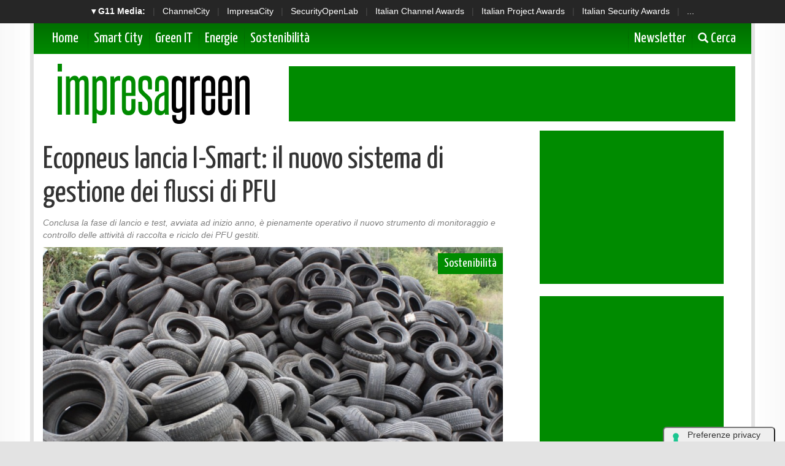

--- FILE ---
content_type: text/html; charset=UTF-8
request_url: https://www.impresagreen.it/news/13569/ecopneus-lancia-i-smart-il-nuovo-sistema-di-gestione-dei-flussi-di-pfu.html
body_size: 8607
content:
<!doctype html>
<html>
<head>
<meta charset="utf-8">
<meta http-equiv="X-UA-Compatible" content="IE=edge">
<meta name="viewport" content="width=device-width, initial-scale=1">

  <title>Ecopneus lancia I-Smart: il nuovo sistema di gestione dei flussi di PFU</title>
  <meta name="title" content="Ecopneus lancia I-Smart: il nuovo sistema di gestione dei flussi di PFU" />
  <meta name="description" content="Conclusa la fase di lancio e test, avviata ad inizio anno, è pienamente operativo il nuovo strumento di monitoraggio e controllo delle attività di raccol" />
  <meta name="keywords" content="" />
  <meta name="news_keywords" content="" />
  <meta name="language" content="it" />
  <meta http-equiv="content-language" content="IT" />
  <meta name="ROBOTS" content="INDEX,FOLLOW" />
  <link rel="image_src" href="https://www.impresagreen.it/immagini/2024/05/21/tires-1846674_1280.jpg" />
  <link rel="icon" href="https://www.impresagreen.it/favicon.png" type="image/png" />
    <link rel="amphtml" href="https://www.impresagreen.it/amp.php?elemento=13569" />
  <link rel="canonical" href="https://www.impresagreen.it/news/13569/ecopneus-lancia-i-smart-il-nuovo-sistema-di-gestione-dei-flussi-di-pfu.html" />
    <meta name="theme-color" content="#E20513">

  <!-- facebook i -->
  <meta property="fb:app_id" content="921492461388966">
  <meta property="og:url" content="https://www.impresagreen.it/news/13569/ecopneus-lancia-i-smart-il-nuovo-sistema-di-gestione-dei-flussi-di-pfu.html" />
  <meta property="og:type" content="Article" />
  <meta property="og:title" content="Ecopneus lancia I-Smart: il nuovo sistema di gestione dei flussi di PFU" />
  <meta property="og:description" content="Conclusa la fase di lancio e test, avviata ad inizio anno, è pienamente operativo il nuovo strumento di monitoraggio e controllo delle attività di raccol" />
  <meta property="og:image" content="https://www.impresagreen.it/immagini/2024/05/21/tires-1846674_1280.jpg" />
  <meta property="og:site_name" content="impresagreen.it"/>
  <!-- facebook f -->

  <script src="/script/jquery-2.2.3.min.js" ></script>
    <link rel="stylesheet" href="/script/bootstrap/css/bootstrap.min.css" >
  <link href="https://fonts.googleapis.com/css?family=Yanone+Kaffeesatz" rel="stylesheet">

  
 


  <link rel="stylesheet" href="/script/impresagreen.css" >
  <link rel="stylesheet" href="/script/impresagreen-media.css" >



  

			<!-- Global site tag (gtag.js) - Google Analytics -->
			<script async src="https://www.googletagmanager.com/gtag/js?id=G-CWKPKVX0SY"></script>
			<script>
			window.dataLayer = window.dataLayer || [];
			function gtag(){dataLayer.push(arguments);}
			gtag('js', new Date());

			gtag('config', 'G-CWKPKVX0SY');
			</script>

    

  
	<script async='async' src='https://www.googletagservices.com/tag/js/gpt.js'></script>
	<script>
	  var googletag = googletag || {};
	  googletag.cmd = googletag.cmd || [];
	</script>

	<script>
	  googletag.cmd.push(function() {

	    googletag.defineSlot('/4143769/impresagreen-300x600', [300, 600], 'div-gpt-ad-1403339607000-1').addService(googletag.pubads());
	    googletag.defineSlot('/4143769/impresagreen-336x280-A', [300, 250], 'div-gpt-ad-1403339607000-2').addService(googletag.pubads());
	    googletag.defineSlot('/4143769/impresagreen-336x280-B', [300, 250], 'div-gpt-ad-1403339607000-3').addService(googletag.pubads());
	    googletag.defineSlot('/4143769/impresagreen-336x280-C', [300, 250], 'div-gpt-ad-1403339607000-4').addService(googletag.pubads());
	    googletag.defineSlot('/4143769/impresagreen-468x60', [468, 60], 'div-gpt-ad-1403339607000-5').addService(googletag.pubads());
	    googletag.defineSlot('/4143769/impresagreen-728x90', [728, 90], 'div-gpt-ad-1403339607000-6').addService(googletag.pubads());
	    googletag.defineSlot('/4143769/impresagreen-728x90-B', [728, 90], 'div-gpt-ad-1403339607000-7').addService(googletag.pubads());
	    googletag.defineOutOfPageSlot('/4143769/impresagreen-sfondo', 'div-gpt-ad-1403339607000-8').addService(googletag.pubads());

		googletag.pubads().enableSingleRequest();
		googletag.pubads().collapseEmptyDivs();
		googletag.enableServices();
	  });
	</script>

  
		<!-- cookie -->
			<script type="text/javascript" src="//embeds.iubenda.com/widgets/a00b60dd-6db6-11ee-8bfc-5ad8d8c564c0.js"></script>
		<!-- cookie -->
    



</head>

<body>



<script src='https://www.googletagservices.com/tag/js/gpt.js'>
  googletag.pubads().definePassback('/4143769/impresagreen-sfondo', [1, 1]).display();
</script>





<!-- network -->
<style>
  .g11networks {
    background-color: #262626;
    color: #4c4c4c;
    padding-top: 8px;
    padding-bottom: 8px;
    height: 38px;
    overflow: hidden;
  }

  .g11networks .breadcrumb,
  .g11networks .list-group-item,
  .g11networks .collapse {
    background-color: #262626;
  }

  .g11networks .list-group-item {
    border: 1px solid rgba(255, 255, 255, .125);
    border-width: 0 0 1px;
  }

  .g11networks .container a {
    color: white;
    padding: 0 8px 0 8px;
    text-decoration: none;
  }

  .g11networks .container a:hover {
    background-color: rgba(255, 255, 255, 0.2);
  }

  .g11networks-container .list-group a {
    color: #262626;
    text-decoration: none;
  }
</style>


<div class="g11networks">
  <div class="container text-center">
    <a data-toggle="collapse" href="#collapseg11networks"><strong> &#9662; G11 Media:</strong></a> |
    <a target="_Blank" href="https://www.channelcity.it">ChannelCity</a> |
    <a target="_Blank" href="https://www.impresacity.it">ImpresaCity</a> |
    <a target="_Blank" href="https://www.securityopenlab.it">SecurityOpenLab</a> |
    <a target="_Blank" href="https://www.italianchannelawards.it">Italian Channel Awards</a> |
    <a target="_Blank" href="https://www.italianprojectawards.it">Italian Project Awards</a> |
    <a target="_Blank" href="https://www.italiansecurityawards.it">Italian Security Awards</a> |
    <a data-toggle="collapse" href="#collapseg11networks">...
  </div>
</div>



<div class="container g11networks-container">

  <div class="collapse" id="collapseg11networks">
    <div class="row">
      <div class="col-md-4">
        <ul class="list-group list-group-flush">
          <li class="list-group-item"><a target="_Blank" href="https://www.g11media.it"><strong>G11 Media</strong></a>
          </li>
          <li class="list-group-item"><a target="_Blank" href="https://www.agendaict.it"><strong>AgendaICT</strong></a>
          </li>
          <li class="list-group-item"><a target="_Blank" href="https://www.bitcity.it"><strong>BitCity</strong></a></li>
          <li class="list-group-item"><a target="_Blank"
              href="https://www.channelcity.it"><strong>ChannelCity</strong></a></li>

        </ul>
      </div>
      <div class="col-md-4">
        <ul class="list-group list-group-flush">
          <li class="list-group-item"><a target="_Blank"
              href="https://www.securityopenlab.it"><strong>SecurityOpenLab</strong></a></li>
          <li class="list-group-item"><a target="_Blank" href="https://www.greencity.it"><strong>GreenCity</strong></a>
          </li>
          <li class="list-group-item"><a target="_Blank"
              href="https://www.impresacity.it"><strong>ImpresaCity</strong></a></li>
          <li class="list-group-item"><a target="_Blank"
              href="https://www.impresagreen.it"><strong>ImpresaGreen</strong></a></li>
        </ul>
      </div>
      <div class="col-md-4">
        <ul class="list-group list-group-flush">
          <li class="list-group-item"><a target="_Blank"
              href="https://www.innovationopenlab.com"><strong>InnovationOpenLab</strong></a></li>
          <li class="list-group-item"><a target="_Blank"
              href="https://www.innovationcity.it"><strong>InnovationCity</strong></a></li>
          <li class="list-group-item"><a target="_Blank" href="https://www.italianchannelawards.it"><strong>Italian
                Channel Awards</strong></a></li>
          <li class="list-group-item"><a target="_Blank" href="https://www.italianprojectawards.it"><strong>Italian
                Project Awards</strong></a></li>
          <li class="list-group-item"><a target="_Blank" href="https://www.italiansecurityawards.it"><strong>Italian
                Security Awards</strong></a></li>
        </ul>
      </div>
    </div>
  </div>


</div>

<!-- network -->
















  <!-- container i -->
  <div class="container contenitore menusup">

      <!-- barra menu i -->
          <nav class="navbar navbar-menu">
              <!-- Brand and toggle get grouped for better mobile display -->
              <div class="navbar-header">
                <button type="button" class="navbar-toggle collapsed" data-toggle="collapse" data-target="#bs-example-navbar-collapse-2" aria-expanded="false">
                  <span class="sr-only">Toggle navigation</span>
                  <span class="icon-bar"></span>
                  <span class="icon-bar"></span>
                  <span class="icon-bar"></span>
                </button>
                <a class="navbar-brand" href="/">Home</a>
              </div>

              <!-- Collect the nav links, forms, and other content for toggling -->
              <div class="collapse navbar-collapse" id="bs-example-navbar-collapse-2">





               <ul class="nav navbar-nav">



                  <li><a href="/categoria/smart-city">Smart City </a></li>
                  <li><a href="/categoria/green-it">Green IT </a></li>
                  <li><a href="/categoria/energie">Energie</a></li>
                  <li><a href="/categoria/sostenibilita">Sostenibilità </a></li>

                </ul>




              <ul class="nav navbar-nav navbar-right">
                  <li><a target="_Blank" href="https://bitcity.emailsp.com/frontend/forms/Subscription.aspx?idList=13&idForm=135&guid=F9867FFF-855F-4F52-AF8C-A30EB702563C"> Newsletter</a></li>
                  <li><a data-toggle="collapse" href="#collapsecerca" aria-expanded="false" aria-controls="collapsecerca"> <i class="glyphicon glyphicon-search" style="font-size: 17Px;"></i> Cerca </a></li>
              </ul>




              </div><!-- /.navbar-collapse -->
          </nav>
      <!-- barra menu i -->





  <!-- cerca i -->

        <div class="collapse homecercacollapse" id="collapsecerca" style="background-color: #008B00; padding: 10px;">

            <div class="homecerca">
              <form action="/cerca.php" method="get" enctype="application/x-www-form-urlencoded" accept-charset="UTF-8">
              <input id="s" name="s" type="text" placeholder="Cerca all'interno del sito..."><input id="cerca" value="cerca" type="submit">
              </form>
            </div>


        </div>

  <!-- cerca f -->


  </div>
  <!-- container f -->












  <!-- container i -->
  <div class="container contenitore">


	<!-- header i -->
    	<header class="row" style="margin-bottom: 10Px;">


          <div class="col-sm-4">
                  <a href="/"><img style="padding-top: 15Px;" class="img-responsive sm-centra" src="/img/impresagreen.png" title="Logo ImpresaGreen.it" alt="Logo ImpresaGreen.it"></a>
          </div>


          <div class="col-sm-8 hidden-xs hidden-sm hidden-md">
                  <div class="banner728x90" style="margin-top: 20Px;">
		<!-- /4143769/impresagreen-728x90 -->
		<div id='div-gpt-ad-1403339607000-6' style='height:90px; width:728px;'>
		<script>
		googletag.cmd.push(function() { googletag.display('div-gpt-ad-1403339607000-6'); });
		</script>
		</div>
</div>
          </div>

          <div class="col-sm-8 hidden-xs hidden-lg">
                  <div class="banner468x60" style="margin-top: 20Px;">
		<!-- /4143769/impresagreen-468x60 -->
		<div id='div-gpt-ad-1403339607000-5' style='height:60px; width:468px;'>
		<script>
		googletag.cmd.push(function() { googletag.display('div-gpt-ad-1403339607000-5'); });
		</script>
		</div>
</div>
          </div>


          <div class="col-sm-8 hidden-sm hidden-md hidden-lg">
                  <div class="banner300x250">
			<!-- /4143769/impresagreen-336x280-C -->
			<div id='div-gpt-ad-1403339607000-4' style='height:250px; width:300px;'>
			<script>
			googletag.cmd.push(function() { googletag.display('div-gpt-ad-1403339607000-4'); });
			</script>
			</div>
</div>
          </div>




    	</header>
	<!-- header f -->


	</div>
	<!-- container f -->






















<!-- container i -->
<div class="container contenitore" style="background-color: white;">




















































<!-- area lettura i -->

<div class="row">

    <!-- colonna sinstra i -->
	<div class="col-sm-8">






    	<!-- articolo i -->


            <div class="articolo-testa">

          


          









            <script type="application/ld+json">
            {
              "@context": "http://schema.org",
              "@type": "NewsArticle",
              "mainEntityOfPage": {
                "@type": "WebPage",
                                "@id": "https://www.impresagreen.it"
              },
              "headline": "Ecopneus lancia I-Smart: il nuovo sistema di gestione dei flussi di PFU",
              "image": {
                "@type": "ImageObject",
                "url": "https://www.impresagreen.it/immagini/2024/05/21/tires-1846674_1280.jpg"
              },
              "datePublished": "21/05/2024",
              "dateModified": "21/05/2024",
              "author": {
                "@type": "Person",
                "name": "Redazione ImpresaGreen"
              },
              "publisher": {
                "@type": "Organization",
                "name": "G11 Media S.r.l.",
                "url": "https://www.g11media.it",
                "logo": {
                  "@type": "ImageObject",
                  "url": "https://www.g11media.it/img2015/g11media.png"
                    }
                }
              },
              "description": "Conclusa la fase di lancio e test, avviata ad inizio anno, è pienamente operativo il nuovo strumento di monitoraggio e controllo delle attività di raccolta e riciclo dei PFU gestiti.",
              "articleBody": "   Miglioramento continuo di efficienza e controllo delle proprie attivit&agrave; sul territorio: con questo obiettivo Ecopneus, la societ&agrave; consortile che si occupa del rintracciamento, la raccolta, il trattamento e il recupero di circa 200.000 tonnellate di Pneumatici Fuori Uso ogni anno in Italia, ha adottato il  nuovo sistema gestionale I-Smart  che, grazie ad un  avanzato sistema di tracciamento , consente il  monitoraggio accurato e dettagliato dei flussi dei PFU , dalla raccolta fino al trattamento finale .   
       
  Adottata a partire da gennaio 2024 e con una fase di test ora conclusa, la nuova piattaforma assicura che ogni fase del processo sia  registrata e tracciata , migliorando la comunicazione tra Ecopneus e tutta la filiera, fornendo una visione chiara e trasparente della gestione dei PFU e offrendo uno  strumento ancora pi&ugrave; funzionale, semplice ed efficace.  Il nuovo sistema si distingue per un&rsquo; interfaccia semplice e intuitiva , che semplifica le richieste di ritiro e la comunicazione  . Ogni utente dispone di un  profilo personalizzato , che garantisce un elevato livello di sicurezza nell'accesso ai dati e una personalizzazione avanzata.  
  Il sistema &egrave;, inoltre, fruibile da una   nuova  app mobile  (per dispositivi Android e iOS) ,  che permette ai gommisti e agli altri utenti autorizzati di inoltrare le richieste di ritiro direttamente dai loro dispositivi, per una maggiore comodit&agrave; e accessibilit&agrave;.  
   Con l'introduzione di questa innovazione, Ecopneus rafforza il proprio impegno nel fornire un servizio di qualit&agrave;, basato su principi di trasparenza ed efficienza, ha affermato  Giuseppina Carnimeo, Direttore Generale di Ecopneus, in merito al lancio del nuovo strumento gestionale . Questa nuova piattaforma rappresenta un&rsquo;evoluzione tecnologica che ribadisce il ruolo e la responsabilit&agrave; di Ecopneus nel contesto del sistema nazionale di gestione dei PFU, fornendo al Ministero dell'Ambiente dati, informazioni e strumenti fondamentali per supervisionare un settore strategico per l'economia circolare del Paese, nel complesso scenario attuale. Questo strumento non solo garantisce un accesso pi&ugrave; efficiente al servizio, ma rafforza anche gli standard di tracciabilit&agrave; e quindi di controllo, rigore e legalit&agrave; per ogni operazione, e conferma il nostro impegno verso gli obiettivi di economia circolare del Paese, che ispira e guida il nostro lavoro.   
  Nel 2023 sono state  oltre 65.800  le missioni di raccolta realizzate da Ecopneus, presso pi&ugrave; di 23.000 gommisti, intervenendo in tutte le province delle 20 regioni d&rsquo;Italia, per un totale di  oltre 187.000 tonnellate  di PFU gestiti. Risultati che si confermano anche nei primi quattro mesi del 2024, durante i quali sono state svolte  oltre 16.000  attivit&agrave; di raccolta per un totale di  oltre 55.500 tonnellate  di PFU gestiti.  "
            }
            </script>



            <script type="application/ld+json">
            {
              "@context": "http://schema.org",
              "@type": "Article",
              "mainEntityOfPage": {
                "@type": "WebPage",
                                "@id": "https://www.impresagreen.it"
              },
              "name": "Ecopneus lancia I-Smart: il nuovo sistema di gestione dei flussi di PFU",
              "headline": "Ecopneus lancia I-Smart: il nuovo sistema di gestione dei flussi di PFU",
              "image": {
                "@type": "ImageObject",
                "url": "https://www.impresagreen.it/immagini/2024/05/21/tires-1846674_1280.jpg",
                "width": 750,
                "height": 382
              },
              "datePublished": "21/05/2024",
              "dateModified": "21/05/2024",
              "author": {
                "@type": "Person",
                "name": "Redazione ImpresaGreen"
              },
               "publisher": {
                "@type": "Organization",
                "name": "G11 Media S.r.l.",
                "url": "https://www.g11media.it",
                "logo": {
                  "@type": "ImageObject",
                  "url": "https://www.g11media.it/img2015/g11media.png",
                  "width": 300,
                  "height": 300
                }
              },
              "description": "Conclusa la fase di lancio e test, avviata ad inizio anno, è pienamente operativo il nuovo strumento di monitoraggio e controllo delle attività di raccolta e riciclo dei PFU gestiti.",
              "articleBody": "   Miglioramento continuo di efficienza e controllo delle proprie attivit&agrave; sul territorio: con questo obiettivo Ecopneus, la societ&agrave; consortile che si occupa del rintracciamento, la raccolta, il trattamento e il recupero di circa 200.000 tonnellate di Pneumatici Fuori Uso ogni anno in Italia, ha adottato il  nuovo sistema gestionale I-Smart  che, grazie ad un  avanzato sistema di tracciamento , consente il  monitoraggio accurato e dettagliato dei flussi dei PFU , dalla raccolta fino al trattamento finale .   
       
  Adottata a partire da gennaio 2024 e con una fase di test ora conclusa, la nuova piattaforma assicura che ogni fase del processo sia  registrata e tracciata , migliorando la comunicazione tra Ecopneus e tutta la filiera, fornendo una visione chiara e trasparente della gestione dei PFU e offrendo uno  strumento ancora pi&ugrave; funzionale, semplice ed efficace.  Il nuovo sistema si distingue per un&rsquo; interfaccia semplice e intuitiva , che semplifica le richieste di ritiro e la comunicazione  . Ogni utente dispone di un  profilo personalizzato , che garantisce un elevato livello di sicurezza nell'accesso ai dati e una personalizzazione avanzata.  
  Il sistema &egrave;, inoltre, fruibile da una   nuova  app mobile  (per dispositivi Android e iOS) ,  che permette ai gommisti e agli altri utenti autorizzati di inoltrare le richieste di ritiro direttamente dai loro dispositivi, per una maggiore comodit&agrave; e accessibilit&agrave;.  
   Con l'introduzione di questa innovazione, Ecopneus rafforza il proprio impegno nel fornire un servizio di qualit&agrave;, basato su principi di trasparenza ed efficienza, ha affermato  Giuseppina Carnimeo, Direttore Generale di Ecopneus, in merito al lancio del nuovo strumento gestionale . Questa nuova piattaforma rappresenta un&rsquo;evoluzione tecnologica che ribadisce il ruolo e la responsabilit&agrave; di Ecopneus nel contesto del sistema nazionale di gestione dei PFU, fornendo al Ministero dell'Ambiente dati, informazioni e strumenti fondamentali per supervisionare un settore strategico per l'economia circolare del Paese, nel complesso scenario attuale. Questo strumento non solo garantisce un accesso pi&ugrave; efficiente al servizio, ma rafforza anche gli standard di tracciabilit&agrave; e quindi di controllo, rigore e legalit&agrave; per ogni operazione, e conferma il nostro impegno verso gli obiettivi di economia circolare del Paese, che ispira e guida il nostro lavoro.   
  Nel 2023 sono state  oltre 65.800  le missioni di raccolta realizzate da Ecopneus, presso pi&ugrave; di 23.000 gommisti, intervenendo in tutte le province delle 20 regioni d&rsquo;Italia, per un totale di  oltre 187.000 tonnellate  di PFU gestiti. Risultati che si confermano anche nei primi quattro mesi del 2024, durante i quali sono state svolte  oltre 16.000  attivit&agrave; di raccolta per un totale di  oltre 55.500 tonnellate  di PFU gestiti.  "
            }
            </script>




















            	<h1>Ecopneus lancia I-Smart: il nuovo sistema di gestione dei flussi di PFU</h1>


              <p class="occhiello"> <cite> Conclusa la fase di lancio e test, avviata ad inizio anno, è pienamente operativo il nuovo strumento di monitoraggio e controllo delle attività di raccolta e riciclo dei PFU gestiti. </cite></p>



              <div class="clearfix"></div>


                <div class="immagine">

                                    <img class="img-responsive" src="https://www.impresagreen.it/immagini/2024/05/21/tires-1846674_1280.jpg?w=750&h=460">
                  
                  <ul class="img-categorie">

                                              <li><a href="/categoria/sostenibilita">Sostenibilità</a></li>
                      
                  </ul>
                  <p class="img-autore"> <span class="glyphicon glyphicon-user" aria-hidden="true"></span> Redazione ImpresaGreen </p>

                </div>


				    </div>



            <div class="articolo-social">
	             <div class="addthis_inline_share_toolbox"></div>
            </div>


            

            <div class="testonotiza">


              <p><span> Miglioramento continuo di efficienza e controllo delle proprie attivit&agrave; sul territorio: con questo obiettivo Ecopneus, la societ&agrave; consortile che si occupa del rintracciamento, la raccolta, il trattamento e il recupero di circa 200.000 tonnellate di Pneumatici Fuori Uso ogni anno in Italia, ha adottato il <b>nuovo sistema gestionale I-Smart </b>che, grazie ad un <b>avanzato sistema di tracciamento</b>, consente il <b>monitoraggio accurato e dettagliato dei flussi dei PFU</b>, dalla raccolta fino al trattamento finale<b>.</b></span></p>
<p><b><span> </span></b></p>
<p><span>Adottata a partire da gennaio 2024 e con una fase di test ora conclusa, la nuova piattaforma assicura che ogni fase del processo sia <b>registrata e tracciata</b>, migliorando la comunicazione tra Ecopneus e tutta la filiera, fornendo una visione chiara e trasparente della gestione dei PFU e offrendo uno <b>strumento ancora pi&ugrave; funzionale, semplice ed efficace. </b>Il nuovo sistema si distingue per un&rsquo;<b>interfaccia semplice e intuitiva</b>, che semplifica le richieste di ritiro e la comunicazione</span><span>. Ogni utente dispone di un <b>profilo personalizzato</b>, che garantisce un elevato livello di sicurezza nell'accesso ai dati e una personalizzazione avanzata.</span></p>
<p><span>Il sistema &egrave;, inoltre, fruibile da una </span><span>nuova <b>app mobile </b>(per dispositivi Android e iOS)<b>, </b>che permette ai gommisti e agli altri utenti autorizzati di inoltrare le richieste di ritiro direttamente dai loro dispositivi, per una maggiore comodit&agrave; e accessibilit&agrave;.</span></p>
<p><i><span>"Con l'introduzione di questa innovazione, Ecopneus rafforza il proprio impegno nel fornire un servizio di qualit&agrave;, basato su principi di trasparenza ed efficienza", ha affermato <b>Giuseppina Carnimeo, Direttore Generale di Ecopneus, in merito al lancio del nuovo strumento gestionale</b>. "Questa nuova piattaforma rappresenta un&rsquo;evoluzione tecnologica che ribadisce il ruolo e la responsabilit&agrave; di Ecopneus nel contesto del sistema nazionale di gestione dei PFU, fornendo al Ministero dell'Ambiente dati, informazioni e strumenti fondamentali per supervisionare un settore strategico per l'economia circolare del Paese, nel complesso scenario attuale. Questo strumento non solo garantisce un accesso pi&ugrave; efficiente al servizio, ma rafforza anche gli standard di tracciabilit&agrave; e quindi di controllo, rigore e legalit&agrave; per ogni operazione, e conferma il nostro impegno verso gli obiettivi di economia circolare del Paese, che ispira e guida il nostro lavoro".</span></i></p>
<p><span>Nel 2023 sono state <b>oltre 65.800</b> le missioni di raccolta realizzate da Ecopneus, presso pi&ugrave; di 23.000 gommisti, intervenendo in tutte le province delle 20 regioni d&rsquo;Italia, per un totale di <b>oltre 187.000 tonnellate</b> di PFU gestiti. Risultati che si confermano anche nei primi quattro mesi del 2024, durante i quali sono state svolte <b>oltre 16.000 </b>attivit&agrave; di raccolta per un totale di <b>oltre 55.500 tonnellate</b> di PFU gestiti.</span></p>

              <br><br>
          Se questo articolo ti è piaciuto e vuoi rimanere sempre informato con le notizie di <strong>ImpresaGreen.it</strong> iscriviti alla nostra <a href="https://bitcity.emailsp.com/frontend/forms/Subscription.aspx?idList=13&idForm=135&guid=F9867FFF-855F-4F52-AF8C-A30EB702563C" target="_Blank">Newsletter gratuita</a>.


            </div>


            <div class="datagiorno"><i class="glyphicon glyphicon-time"></i> Pubblicato il: 21/05/2024</div>





      
      <div class="clearfix"></div>
      
      <div class="clearfix"></div>





































            <div class="row">
                <div class="col-sm-12">
                <p class="articolo-tags">Tag:

                                      <a href="/tag/"></a>
                  
                </p>

                </div>
            </div>



          





          






      <div class="clearfix"></div>








<div class="clearfix"></div>


			<div class="articolo-social">
              <div class="addthis_inline_share_toolbox"></div>
      </div>

		<div class="row">
		<div class="col-sm-12">  <center><div class="banner300x250">
		<!-- /4143769/impresagreen-336x280-B -->
		<div id='div-gpt-ad-1403339607000-3' style='height:250px; width:300px;'>
		<script>
		googletag.cmd.push(function() { googletag.display('div-gpt-ad-1403339607000-3'); });
		</script>
		</div>
</div></center> </div>
   				</div>











        <!-- area commenti i-->
        <div class="row area-commenti sotto20">
			<div class="col-xs-12">
            <h3> Notizie che potrebbero interessarti: </h3>




    <div class="correlate_tr">

      

                                <a href="/news/15584/con-fieragricola-2026-veronafiere-torna-capitale-europea-dellagricoltura-dal-4-al-7-febbraio.html" title="Con Fieragricola 2026 Veronafiere torna capitale europea dell’agricoltura, dal 4 al 7 febbraio" class="correlate_td">
                                  <div class="immagine"><img class="img-responsive" src="https://www.impresagreen.it/immagini/2026/01/21/cow-6898819_1280.jpg?w=500&h=400">
                    <div class="caption">Sostenibilità</div>
                  </div>
                  <div class="testo">
                                        <h6 class="titolo">Con Fieragricola 2026 Veronafiere torna...</h6>
                  </div>
                </a>



        

                                <a href="/news/15592/con-il-sostegno-di-intesa-sanpaolo-plastic-free-rimuove-165-tonnellate-di-plastica-e-rifiuti.html" title="Con il sostegno di Intesa Sanpaolo, Plastic Free rimuove 165 tonnellate di plastica e rifiuti" class="correlate_td">
                                  <div class="immagine"><img class="img-responsive" src="https://www.impresagreen.it/immagini/2026/01/22/pf_torrente-sangone-torino.jpg?w=500&h=400">
                    <div class="caption">Sostenibilità</div>
                  </div>
                  <div class="testo">
                                        <h6 class="titolo">Con il sostegno di Intesa Sanpaolo, Plastic...</h6>
                  </div>
                </a>



        

                                <a href="/news/15578/formula-e-diventa-il-primo-sport-certificato-b-corp.html" title="Formula E diventa il primo sport certificato B CORP" class="correlate_td">
                                  <div class="immagine"><img class="img-responsive" src="https://www.impresagreen.it/immagini/2026/01/21/formula-e_b-corp-certification.jpg?w=500&h=400">
                    <div class="caption">Sostenibilità</div>
                  </div>
                  <div class="testo">
                                        <h6 class="titolo">Formula E diventa il primo sport certificato B...</h6>
                  </div>
                </a>



        

                                <a href="/news/15591/reinova-ac-ecotech-e-bts-saker-nasce-in-italia-il-primo-centro-di-riciclo-totale-delle-batterie-al-litio.html" title="Reinova, A&C Ecotech e BTS & Saker: nasce in Italia il primo centro di riciclo totale delle batterie al litio" class="correlate_td">
                                  <div class="immagine"><img class="img-responsive" src="https://www.impresagreen.it/immagini/2026/01/22/e568855c8eed783ad35a0aeb74254a2b549e6b51.jpg?w=500&h=400">
                    <div class="caption">Sostenibilità</div>
                  </div>
                  <div class="testo">
                                        <h6 class="titolo">Reinova, A&C Ecotech e BTS & Saker: nasce in...</h6>
                  </div>
                </a>



        

                                <a href="/news/15574/aveva-completa-il-1-acquisto-di-carburante-sostenibile-per-laviazione-con-5-anni-di-anticipo.html" title=" AVEVA completa il 1° acquisto di carburante sostenibile per l'aviazione con 5 anni di anticipo" class="correlate_td">
                                  <div class="immagine"><img class="img-responsive" src="https://www.impresagreen.it/immagini/2026/01/20/plane-8508636_1280.jpg?w=500&h=400">
                    <div class="caption">Sostenibilità</div>
                  </div>
                  <div class="testo">
                                        <h6 class="titolo"> AVEVA completa il 1° acquisto di carburante...</h6>
                  </div>
                </a>



        

                                <a href="/news/15568/sostenibilita-lidl-italia-lancia-il-volantino-un-impegno-che-vale-davvero.html" title="Sostenibilità: Lidl Italia lancia il volantino "Un impegno che vale davvero"" class="correlate_td">
                                  <div class="immagine"><img class="img-responsive" src="https://www.impresagreen.it/immagini/2026/01/19/3.jpg?w=500&h=400">
                    <div class="caption">Sostenibilità</div>
                  </div>
                  <div class="testo">
                                        <h6 class="titolo">Sostenibilità: Lidl Italia lancia il volantino...</h6>
                  </div>
                </a>



        
    </div>










            </div>
		</div>
        <!-- area commenti f-->



    	<!-- articolo i -->

    </div>
    <!-- colonna sinstra f -->


	<!-- colonna destra i -->
    <div class="col-sm-4">


        
        <div class="banner300x250 hidden-sm">
		<!-- /4143769/impresagreen-336x280-A -->
		<div id='div-gpt-ad-1403339607000-2' style='height:250px; width:300px;'>
		<script>
		googletag.cmd.push(function() { googletag.display('div-gpt-ad-1403339607000-2'); });
		</script>
		</div>
</div>



                   <br>




          <div class="banner300x600 hidden-sm">
		<!-- /4143769/impresagreen-300x600 -->
		<div id='div-gpt-ad-1403339607000-1' style='height:600px; width:300px;'>
		<script>
		googletag.cmd.push(function() { googletag.display('div-gpt-ad-1403339607000-1'); });
		</script>
		</div>
</div>



          <div class="sopra20 sotto20">
           
          </div>





    </div>
	<!-- colonna destra f -->



</div>

<!-- area lettura f -->










<script>

    document.write("<div id=\"ZoomModal\"><img class=\"ZoomModal-content\" id=\"ZoomImg\"><div id=\"ZoomCaption\"></div></div>");

     $('.testonotiza img').css('cursor', 'zoom-in');
     $('.testonotiza img').click(function () {

        $('#ZoomModal').css('display', 'block');
        $('#ZoomImg').attr('src', $(this).attr("src"));
        $('#ZoomCaption').html($(this).attr("alt"));

      });

    $('#ZoomModal').click(function () {
           $('#ZoomModal').css('display', 'none');
    });

</script>








  </div>
  <!-- container f -->








    <!-- container i 
    <div class="container contenitore">


      

          
            	<div class="row areasocial sopra20">

                	<div class="col-sm-12">

                        <h2 class="block-title"><a class="titolo" href="#">Area Social  <span class="glyphicon glyphicon-link" aria-hidden="true"></span></a></h2>


                  </div>





                      <div class="col-sm-6">


                                    <iframe src="https://www.facebook.com/plugins/page.php?href=https%3A%2F%2Fwww.facebook.com%2Fimpresagreen%2F&tabs=timeline&width=558&height=350&small_header=true&adapt_container_width=true&hide_cover=false&show_facepile=false&appId=1517182701665584" width="100%" height="350" style="border:none;overflow:hidden" scrolling="no" frameborder="0" allowTransparency="true"></iframe>

                      </div>


                      <div class="col-sm-6">

                                    <a class="twitter-timeline" data-lang="it" data-width="100%" data-height="350" href="https://twitter.com/impresagreen">Tweets by ImpresaGreen</a> <script async src="https://platform.twitter.com/widgets.js" charset="utf-8"></script>

                      </div>





                </div>
          



    </div>
   container f -->











  <!-- container i -->
  <div class="container contenitore">


      <div class="row sotto20">

          <div class="col-sm-12 hidden-xs hidden-sm hidden-md">
                  <div class="banner728x90" style="margin-top: 20Px;">
		<!-- /4143769/impresagreen-728x90 -->
		<div id='div-gpt-ad-1403339607000-7' style='height:90px; width:728px;'>
		<script>
		googletag.cmd.push(function() { googletag.display('div-gpt-ad-1403339607000-7'); });
		</script>
		</div>
</div>
          </div>

      </div>



  </div>
  <!-- container f -->












  <!-- container i -->
  <div class="container contenitore">


    <style>
      .network {
          background-color: rgba(34, 34, 34, 1);
          background: -webkit-linear-gradient(top, rgba(60, 60, 60, 1) 0%, rgba(34, 34, 34, 1) 100%);
          background: linear-gradient(to bottom, rgba(60, 60, 60, 1) 0%, rgba(34, 34, 34, 1) 100%);
          padding-top: 20px;
          padding-bottom: 20Px;
        }


      .network .titolo{
          color: white;
          font-family: "Yanone Kaffeesatz", sans-serif;
          font-size: 22Px;

      }

      .network ul { color: white; list-style-type: none; padding: 0px; }

      .network ul li a { color: white; }

      .network span { font-size: 11px; padding-right: 5Px; padding-left: 10Px; }




    </style>













          <!-- network i -->
          <div class="row network">
            <div class="col-sm-12">

                              <h6 class="titolo">G11 Media Networks</h6>

                              <div class="row">

                                <div class="col-sm-3">

                                    <ul>

                                      <li><a target="_Blank" href="https://www.impresacity.it"><span class="glyphicon glyphicon-circle-arrow-right" aria-hidden="true"></span> ImpresaCity </a></li>
                                      <li><a target="_Blank" href="https://www.impresacitymagazine.it"><span class="glyphicon glyphicon-circle-arrow-right" aria-hidden="true"></span> ImpresaCity Magazine</a></li>
                                      <li><a target="_Blank" href="https://www.securityopnelab.it"><span class="glyphicon glyphicon-circle-arrow-right" aria-hidden="true"></span> SecurityOpenLab</a></li>

                                    </ul>


                                </div>

                                <div class="col-sm-3">
                                    <ul>

                                      <li><a target="_Blank" href="https://www.channelcity.it"><span class="glyphicon glyphicon-circle-arrow-right" aria-hidden="true"></span> ChannelCity</a></li>
                                      <li><a target="_Blank" href="https://www.channelcitymagazine.it"><span class="glyphicon glyphicon-circle-arrow-right" aria-hidden="true"></span> ChannelCity Magazine</a></li>


                                    </ul>


                                </div>

                                <div class="col-sm-3">
                                    <ul>


                                      <li><a target="_Blank" href="https://www.greencity.it"><span class="glyphicon glyphicon-circle-arrow-right" aria-hidden="true"></span> GreenCity</a></li>
                                      <li><a target="_Blank" href="https://www.impresagreen.it"><span class="glyphicon glyphicon-circle-arrow-right" aria-hidden="true"></span> ImpresaGreen</a></li>

                                    </ul>

                                </div>


                                <div class="col-sm-3">
                                    <ul>

                                      <li><a target="_Blank" href="https://www.bitcity.it"><span class="glyphicon glyphicon-circle-arrow-right" aria-hidden="true"></span> BitCity</a></li>
                                      <li><a target="_Blank" href="https://www.gdocity.it"><span class="glyphicon glyphicon-circle-arrow-right" aria-hidden="true"></span> GdoCity</a></li>
                                    </ul>

                                </div>


                              </div>




            </div>
          </div>
          <!-- network i -->




</div>
<!-- container f -->


















  <!-- container i -->
  <div class="container contenitore">


          <!-- footer i -->
          <div class="row fondo">
          	<div class="col-sm-12">
              	<footer class="fondo">



          <div class="row">

          <div class="col-sm-4">

          <ul class="footermenu">
            <li><a href="/index.html"> Home </a></li>
            <li><a href="/speciali/index.html"> Speciali </a></li>
            <li><a target="_Blank" href="https://bitcity.emailsp.com/frontend/forms/Subscription.aspx?idList=13&idForm=135&guid=F9867FFF-855F-4F52-AF8C-A30EB702563C"> Newsletter </a></li>
          </ul>


          </div>

          <div class="col-sm-4">

          <ul class="footermenu">
            <li><a href="/pagina/8898/redazione.html"> Redazione </a></li>
            <li><a href="/pagina/8901/copyright.html"> Copyright </a></li>
            <li><a href="/pagina/8899/pubblicita.html"> Pubblicità </a></li>
          </ul>


          </div>

          <div class="col-sm-4">

          <ul class="footermenu">
            <li><a href="https://www.g11media.it/privacy" target="_Blank"> Privacy </a></li>
            <li><a target="_Blank" href="https://bitcity.emailsp.com/frontend/forms/Subscription.aspx?idList=13&idForm=135&guid=F9867FFF-855F-4F52-AF8C-A30EB702563C"> Newsletter </a></li>
            <li><a href="/pagina/8900/contattaci.html"> Contattaci </a></li>
          </ul>

          </div>




          </div>


          <div class="row">


                      <div class="col-sm-2"><p class="text-center"><img src="/img/logo-g11media.png"></p></div>
                      <div class="col-sm-8">
                        <p class="text-center"><center>Impresa Green e' una rivista registrata presso Tribunale di Como nr. 14/2011 DEL 12/09/2011 - editore G11 Media S.r.l. iscrizione ROC nr. 15698</center>
<br><br>
<center>
<b>G11 MEDIA S.R.L.</b> <br>
Sede Legale Via NUOVA VALASSINA, 4 22046 MERONE (CO) - P.IVA/C.F.03062910132 <br> Registro imprese di Como n. 03062910132 -  REA n. 293834 CAPITALE SOCIALE Euro 30.000 i.v.
</center></p>
                      </div>
                      <div class="col-sm-2"><p class="text-center"><img src="/img/logo-uspi.png"></p></div>


          </div>



                  </footer>
          	</div>
          </div>
          <!-- footer i -->




</div>
<!-- container f -->



















	  <!-- Histats.com  START  (aync)-->
		<script type="text/javascript">var _Hasync= _Hasync|| [];
		_Hasync.push(['Histats.start', '1,1666603,4,0,0,0,00010000']);
		_Hasync.push(['Histats.fasi', '1']);
		_Hasync.push(['Histats.track_hits', '']);
		(function() {
		var hs = document.createElement('script'); hs.type = 'text/javascript'; hs.async = true;
		hs.src = ('//s10.histats.com/js15_as.js');
		(document.getElementsByTagName('head')[0] || document.getElementsByTagName('body')[0]).appendChild(hs);
		})();</script>
		<noscript><a href="/" target="_blank"><img  src="//sstatic1.histats.com/0.gif?1666603&101" alt="statistiche gratuite" border="0"></a></noscript>
		<!-- Histats.com  END  -->
			
    










<!-- script i -->
<script src="/script/bootstrap/js/bootstrap.min.js" ></script>
<!-- script f -->



</body>
</html>


--- FILE ---
content_type: text/html; charset=utf-8
request_url: https://www.google.com/recaptcha/api2/aframe
body_size: 267
content:
<!DOCTYPE HTML><html><head><meta http-equiv="content-type" content="text/html; charset=UTF-8"></head><body><script nonce="ErcJgZEbQUmTH2Zt0FI2qw">/** Anti-fraud and anti-abuse applications only. See google.com/recaptcha */ try{var clients={'sodar':'https://pagead2.googlesyndication.com/pagead/sodar?'};window.addEventListener("message",function(a){try{if(a.source===window.parent){var b=JSON.parse(a.data);var c=clients[b['id']];if(c){var d=document.createElement('img');d.src=c+b['params']+'&rc='+(localStorage.getItem("rc::a")?sessionStorage.getItem("rc::b"):"");window.document.body.appendChild(d);sessionStorage.setItem("rc::e",parseInt(sessionStorage.getItem("rc::e")||0)+1);localStorage.setItem("rc::h",'1769599195393');}}}catch(b){}});window.parent.postMessage("_grecaptcha_ready", "*");}catch(b){}</script></body></html>